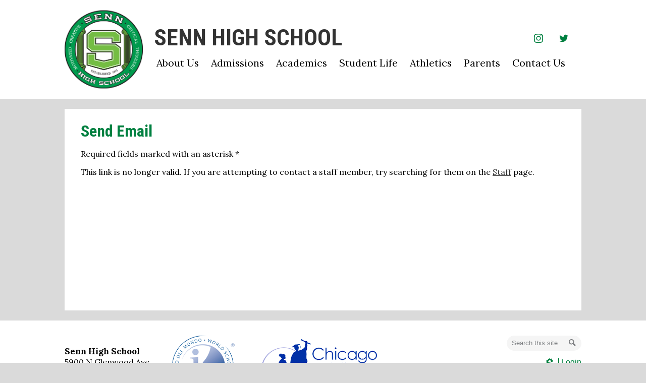

--- FILE ---
content_type: text/css
request_url: https://www.sennhs.org/shared/main.css
body_size: 8900
content:
@import url("//fonts.googleapis.com/css?family=Lora:400,400i,700,700i|Roboto+Condensed:700");
body, body .dark, body .light, body table, body .neutral, body .pale {
  font-family: "Lora", serif;
  font-size: 100%; }

html {
  height: 100%; }
  body {
    display: -webkit-box;
    display: -webkit-flex;
    display: -ms-flexbox;
    display: flex;
    -webkit-box-direction: normal;
    -webkit-box-orient: vertical;
    -webkit-flex-direction: column;
    -ms-flex-direction: column;
    flex-direction: column;
    height: 100%;
    margin: 0; }

  .site-header,
  .site-footer {
    -webkit-box-flex: none;
    -webkit-flex: none;
    -ms-flex: none;
    flex: none;
    z-index: 9; }

  .site-content {
    -webkit-box-flex: 1;
    -webkit-flex: 1 0 auto;
    -ms-flex: 1 0 auto;
    flex: 1 0 auto; }
    .site-content:focus {
      outline: none; }

body {
  min-width: 320px;
  background-color: white;
  color: black; }

.site-header {
  display: -webkit-box;
  display: -webkit-flex;
  display: -ms-flexbox;
  display: flex;
  -webkit-box-direction: normal;
  -webkit-box-orient: vertical;
  -webkit-flex-direction: column;
  -ms-flex-direction: column;
  flex-direction: column;
  -webkit-box-align: center;
  -ms-flex-align: center;
  -webkit-align-items: center;
  align-items: center;
  position: relative;
  z-index: 99; }
  .site-header .header-main-inner {
    box-sizing: border-box;
    margin-left: auto;
    margin-right: auto;
    width: 100%;
    max-width: 1024px;
    display: -webkit-box;
    display: -webkit-flex;
    display: -ms-flexbox;
    display: flex;
    -webkit-box-direction: normal;
    -webkit-box-orient: vertical;
    -webkit-flex-direction: column;
    -ms-flex-direction: column;
    flex-direction: column;
    -webkit-box-align: center;
    -ms-flex-align: center;
    -webkit-align-items: center;
    align-items: center;
    position: relative; }
  .site-header .skip-to-content-link {
    position: absolute;
    width: 1px;
    height: 1px;
    margin: -1px;
    padding: 0;
    border: 0;
    overflow: hidden;
    clip: rect(0 0 0 0); }
    .site-header .skip-to-content-link:focus {
      position: absolute;
      top: 0;
      left: 0;
      width: auto;
      height: auto;
      clip: auto; }
  .site-header .topbar {
    -webkit-box-ordinal-group: 0;
    -webkit-order: -1;
    -ms-flex-order: -1;
    order: -1;
    width: 100%; }
  .site-header .topbar-inner {
    box-sizing: border-box;
    margin-left: auto;
    margin-right: auto;
    width: 100%;
    max-width: 1024px;
    display: -webkit-box;
    display: -webkit-flex;
    display: -ms-flexbox;
    display: flex;
    -ms-flex-pack: distribute;
    -webkit-justify-content: space-around;
    justify-content: space-around;
    -webkit-box-align: center;
    -ms-flex-align: center;
    -webkit-align-items: center;
    align-items: center;
    -webkit-flex-wrap: wrap;
    -ms-flex-wrap: wrap;
    flex-wrap: wrap; }
    .site-header .topbar-inner > * {
      margin-top: 5px;
      margin-bottom: 5px; }
    @media screen and (min-width: 1024px) {
      .site-header .topbar-inner {
        height: 45px; } }
  .site-header .header-secondary-nav .section-title {
    margin-top: 0;
    margin-bottom: 15px;
    font-weight: 400;
    font-size: 1.5rem; }
  .site-header .header-secondary-nav .links-list {
    margin: 0;
    padding: 0;
    list-style: none;
    display: -webkit-box;
    display: -webkit-flex;
    display: -ms-flexbox;
    display: flex;
    -webkit-box-pack: center;
    -ms-flex-pack: center;
    -webkit-justify-content: center;
    justify-content: center;
    -webkit-box-align: center;
    -ms-flex-align: center;
    -webkit-align-items: center;
    align-items: center;
    -webkit-flex-wrap: wrap;
    -ms-flex-wrap: wrap;
    flex-wrap: wrap; }
  .site-header .header-secondary-nav .link-item {
    margin: 0 6px; }
    .site-header .header-secondary-nav .link-item a {
      text-decoration: none; }
      .site-header .header-secondary-nav .link-item a:hover, .site-header .header-secondary-nav .link-item a:focus {
        text-decoration: underline; }
  .site-header .header-logo.logo-replacement a {
    background-repeat: no-repeat;
    background-position: center center;
    background-size: contain;
    display: block;
    overflow: hidden;
    height: 155px;
    width: 155px;
    max-width: 100%;
    white-space: nowrap;
    text-indent: 200%;
    color: transparent;
    background-position: center center;
    background-repeat: no-repeat;
    background-image: url("/pics/header_logo.png"); }
  .site-header .header-logo:not(.logo-replacement) a:before {
    content: "";
    display: block;
    -webkit-box-flex: none;
    -webkit-flex: none;
    -ms-flex: none;
    flex: none;
    background-repeat: no-repeat;
    background-position: center center;
    background-size: contain;
    width: 155px;
    height: 155px;
    margin-bottom: 15px;
    background-image: url("/pics/header_logo.png"); }
  .site-header .header-title a {
    display: -webkit-inline-box;
    display: -webkit-inline-flex;
    display: -ms-inline-flexbox;
    display: inline-flex;
    -webkit-box-direction: normal;
    -webkit-box-orient: vertical;
    -webkit-flex-direction: column;
    -ms-flex-direction: column;
    flex-direction: column;
    -webkit-box-pack: center;
    -ms-flex-pack: center;
    -webkit-justify-content: center;
    justify-content: center;
    -webkit-box-align: center;
    -ms-flex-align: center;
    -webkit-align-items: center;
    align-items: center;
    max-width: 100%;
    text-decoration: none; }
    .site-header .header-title a .school-name-inner {
      max-width: 100%; }
  .site-header .marquee {
    white-space: nowrap;
    overflow: hidden;
    box-sizing: border-box; }
    .site-header .marquee .marquee-inner {
      display: inline-block;
      padding-left: 100%; }
      .site-header .marquee .marquee-inner:hover {
        animation-play-state: paused; }
    .site-header .marquee.marquee-speed-18 .marquee-inner {
      animation: marquee 15s linear infinite; }
    .site-header .marquee.marquee-speed-35 .marquee-inner {
      animation: marquee 30s linear infinite; }
    .site-header .marquee.marquee-speed-7 .marquee-inner {
      animation: marquee 7.5s linear infinite; }
    .site-header .marquee .marquee-content {
      float: left; }
@keyframes marquee {
  0% {
    transform: translate(0, 0); }
  100% {
    transform: translate(-100%, 0); } }
  .site-header .sitenav-holder.column {
    width: 100%; }
    .site-header .sitenav-holder.column .nav-mobile-toggle {
      position: absolute;
      display: block;
      height: 4px;
      width: 28px;
      font-size: 0;
      border-top: 14px double transparent;
      border-bottom: 5px solid transparent; }
    .site-header .sitenav-holder.column .nav-group {
      position: absolute;
      z-index: 99;
      width: 100%;
      overflow: hidden;
      max-height: 0;
      transition: max-height 0.8s; }
      .site-header .sitenav-holder.column .nav-group.open {
        max-height: 2000px; }
    .site-header .sitenav-holder.column .nav-menu,
    .site-header .sitenav-holder.column .sub-nav-group {
      margin: 0;
      padding: 0;
      list-style: none; }
      .site-header .sitenav-holder.column .nav-menu a,
      .site-header .sitenav-holder.column .sub-nav-group a {
        display: -webkit-box;
        display: -webkit-flex;
        display: -ms-flexbox;
        display: flex;
        -webkit-box-align: center;
        -ms-flex-align: center;
        -webkit-align-items: center;
        align-items: center;
        padding: .5em;
        text-decoration: none; }
    .site-header .sitenav-holder.column .nav-menu {
      display: -webkit-box;
      display: -webkit-flex;
      display: -ms-flexbox;
      display: flex;
      -webkit-box-direction: normal;
      -webkit-box-orient: vertical;
      -webkit-flex-direction: column;
      -ms-flex-direction: column;
      flex-direction: column;
      box-sizing: border-box;
      margin-left: auto;
      margin-right: auto;
      width: 100%;
      max-width: 1024px; }
    .site-header .sitenav-holder.column .sub-nav {
      display: none; }
      .site-header .sitenav-holder.column .sub-nav.open {
        display: block; }
      .site-header .sitenav-holder.column .sub-nav .flyout-group {
        margin: 0;
        padding: 0;
        list-style: none; }
    @media screen and (max-width: 1023px) {
      .site-header .sitenav-holder.column .sub-nav a {
        padding-left: 1.5em; }
      .site-header .sitenav-holder.column .sub-nav .flyout-group a {
        padding-left: 2.5em; } }
    @media screen and (min-width: 1024px) {
      .site-header .sitenav-holder.column .nav-mobile-toggle {
        display: none; }
      .site-header .sitenav-holder.column .nav-group {
        position: static;
        max-height: none;
        overflow: visible; }
      .site-header .sitenav-holder.column .nav-menu {
        -webkit-box-direction: normal;
        -webkit-box-orient: horizontal;
        -webkit-flex-direction: row;
        -ms-flex-direction: row;
        flex-direction: row;
        position: relative; } }
    .site-header .sitenav-holder.column .nav-item {
      position: relative; }
    @media screen and (min-width: 1024px) {
      .site-header .sitenav-holder.column {
        position: relative; }
        .site-header .sitenav-holder.column .nav-menu {
          position: relative; }
        .site-header .sitenav-holder.column .sub-nav-group {
          display: -webkit-box;
          display: -webkit-flex;
          display: -ms-flexbox;
          display: flex;
          -webkit-flex-wrap: wrap;
          -ms-flex-wrap: wrap;
          flex-wrap: wrap;
          width: 25em; }
        .site-header .sitenav-holder.column .sub-nav {
          position: absolute; }
          .site-header .sitenav-holder.column .sub-nav a {
            width: 11.5em; }
          .site-header .sitenav-holder.column .sub-nav .flyout-group a {
            width: 10.5em;
            padding-left: 1.5em; } }
  .site-header .sitenav-holder.megamenu {
    width: 100%; }
    .site-header .sitenav-holder.megamenu .nav-mobile-toggle {
      position: absolute;
      display: block;
      height: 4px;
      width: 28px;
      font-size: 0;
      border-top: 14px double transparent;
      border-bottom: 5px solid transparent; }
    .site-header .sitenav-holder.megamenu .nav-group {
      position: absolute;
      z-index: 99;
      width: 100%;
      overflow: hidden;
      max-height: 0;
      transition: max-height 0.8s; }
      .site-header .sitenav-holder.megamenu .nav-group.open {
        max-height: 2000px; }
    .site-header .sitenav-holder.megamenu .nav-menu,
    .site-header .sitenav-holder.megamenu .sub-nav-group {
      margin: 0;
      padding: 0;
      list-style: none; }
      .site-header .sitenav-holder.megamenu .nav-menu a,
      .site-header .sitenav-holder.megamenu .sub-nav-group a {
        display: -webkit-box;
        display: -webkit-flex;
        display: -ms-flexbox;
        display: flex;
        -webkit-box-align: center;
        -ms-flex-align: center;
        -webkit-align-items: center;
        align-items: center;
        padding: .5em;
        text-decoration: none; }
    .site-header .sitenav-holder.megamenu .nav-menu {
      display: -webkit-box;
      display: -webkit-flex;
      display: -ms-flexbox;
      display: flex;
      -webkit-box-direction: normal;
      -webkit-box-orient: vertical;
      -webkit-flex-direction: column;
      -ms-flex-direction: column;
      flex-direction: column;
      box-sizing: border-box;
      margin-left: auto;
      margin-right: auto;
      width: 100%;
      max-width: 1024px; }
    .site-header .sitenav-holder.megamenu .sub-nav {
      display: none; }
      .site-header .sitenav-holder.megamenu .sub-nav.open {
        display: block; }
      .site-header .sitenav-holder.megamenu .sub-nav .flyout-group {
        margin: 0;
        padding: 0;
        list-style: none; }
    @media screen and (max-width: 1023px) {
      .site-header .sitenav-holder.megamenu .sub-nav a {
        padding-left: 1.5em; }
      .site-header .sitenav-holder.megamenu .sub-nav .flyout-group a {
        padding-left: 2.5em; } }
    @media screen and (min-width: 1024px) {
      .site-header .sitenav-holder.megamenu .nav-mobile-toggle {
        display: none; }
      .site-header .sitenav-holder.megamenu .nav-group {
        position: static;
        max-height: none;
        overflow: visible; }
      .site-header .sitenav-holder.megamenu .nav-menu {
        -webkit-box-direction: normal;
        -webkit-box-orient: horizontal;
        -webkit-flex-direction: row;
        -ms-flex-direction: row;
        flex-direction: row;
        position: relative; } }
    @media screen and (min-width: 1024px) {
      .site-header .sitenav-holder.megamenu .sub-nav {
        position: absolute;
        left: 0; }
        .site-header .sitenav-holder.megamenu .sub-nav.open {
          display: -webkit-box;
          display: -webkit-flex;
          display: -ms-flexbox;
          display: flex;
          -webkit-box-align: start;
          -ms-flex-align: start;
          -webkit-align-items: flex-start;
          align-items: flex-start; }
        .site-header .sitenav-holder.megamenu .sub-nav .sub-nav-group {
          display: -webkit-box;
          display: -webkit-flex;
          display: -ms-flexbox;
          display: flex;
          -webkit-flex-wrap: wrap;
          -ms-flex-wrap: wrap;
          flex-wrap: wrap;
          -webkit-box-flex: none;
          -webkit-flex: none;
          -ms-flex: none;
          flex: none; }
          .site-header .sitenav-holder.megamenu .sub-nav .sub-nav-group > li {
            width: 50%; }
            .site-header .sitenav-holder.megamenu .sub-nav .sub-nav-group > li a {
              margin: 0 1em; }
        .site-header .sitenav-holder.megamenu .sub-nav .mm-extra-content {
          -webkit-box-flex: 1;
          -webkit-flex: 1;
          -ms-flex: 1;
          flex: 1; }
        .site-header .sitenav-holder.megamenu .sub-nav .mm-image {
          width: 100%; } }
    @media screen and (min-width: 1024px) {
      .site-header .sitenav-holder.megamenu .sub-nav {
        right: 0; } }
    @media screen and (max-width: 1023px) {
      .site-header .sitenav-holder.megamenu .mm-extra-content {
        display: none; } }
    .site-header .sitenav-holder.megamenu .contact-info {
      -webkit-box-direction: normal;
      -webkit-box-orient: vertical;
      -webkit-flex-direction: column;
      -ms-flex-direction: column;
      flex-direction: column;
      -webkit-box-align: start;
      -ms-flex-align: start;
      -webkit-align-items: flex-start;
      align-items: flex-start;
      margin: 1em; }
      .site-header .sitenav-holder.megamenu .contact-info .header-contact-link {
        display: -webkit-inline-box;
        display: -webkit-inline-flex;
        display: -ms-inline-flexbox;
        display: inline-flex;
        padding: 0; }
    .site-header .sitenav-holder.megamenu .map-container {
      position: relative;
      display: block;
      margin: 1em;
      min-height: 250px; }
      .site-header .sitenav-holder.megamenu .map-container iframe {
        position: absolute;
        top: 0;
        left: 0;
        width: 100%;
        height: 100%; }
    @media screen and (min-width: 1024px) {
      .site-header .sitenav-holder.megamenu .contact-info {
        margin: 0 0 0 1em;
        padding: .5em;
        width: 40% !important; }
      .site-header .sitenav-holder.megamenu .map-container {
        margin: 0; } }
  @media screen and (min-width: 1024px) {
    .site-header.fixed-header {
      position: fixed;
      top: 0;
      left: 0;
      width: 100%; } }

.content-pages-banner {
  -webkit-box-flex: none;
  -webkit-flex: none;
  -ms-flex: none;
  flex: none;
  background-repeat: no-repeat;
  background-position: center center;
  background-size: cover;
  width: 100%; }
  @media screen and (max-width: 1023px) {
    .content-pages-banner {
      display: none; } }
  .content-pages-banner .caption {
    position: absolute;
    width: 1px;
    height: 1px;
    margin: -1px;
    padding: 0;
    border: 0;
    overflow: hidden;
    clip: rect(0 0 0 0); }

.index-title {
  position: absolute;
  width: 1px;
  height: 1px;
  margin: -1px;
  padding: 0;
  border: 0;
  overflow: hidden;
  clip: rect(0 0 0 0); }

#content_main {
  box-sizing: border-box;
  margin-left: auto;
  margin-right: auto;
  width: 100%;
  max-width: 1024px;
  padding-left: 5%;
  padding-right: 5%;
  position: relative;
  z-index: 9;
  padding: 25px 2.5%;
  min-height: 400px;
  overflow: visible;
  margin-top: 20px;
  margin-bottom: 20px;
  background-color: white;
  box-shadow: rgba(0, 0, 0, 0.15) 0 0 15px; }
  #content_main .pages-left-column-wrapper {
    overflow: hidden; }
  @media screen and (max-width: 1023px) {
    #content_main table {
      display: block;
      overflow-x: auto; }
    #content_main .bell-schedule {
      display: table; }
    #content_main .pages-column .stack-photo figcaption,
    #content_main .slideshow-wrapper .slide .slide-caption {
      font-size: .85em; }
    #content_main .video-list-top #controls2,
    #content_main .video-list-top #controls3 {
      width: auto; }
    #content_main #more-videos {
      display: none; }
    #content_main #staff_list_public .user-info-wrapper span[id*="staff"] {
      display: block; }
    #content_main #staff_list_public .user-info-wrapper .user-position-public {
      display: block;
      margin-left: 0;
      width: 100%; }
    #content_main #staff_list_public .user-info-wrapper p {
      display: block;
      float: left;
      width: 100%; } }
  @media screen and (max-width: 767px) {
    #content_main .news-list article .column {
      width: 100%; }
    #content_main .show-news .attached-images {
      float: none;
      margin: 0 auto 1em; }
    #content_main .single-video #big-video,
    #content_main .below-start #big-video {
      width: 100% !important; }
    #content_main .video-list .thumb_wrap {
      display: block;
      float: none; }
    #content_main .video-list li .description {
      padding-left: 0; }
    #content_main .video-list li .video-list-date {
      padding-left: 0; }
    #content_main .bell-schedule {
      width: 100%; }
    #content_main .pages-column .stack-photo figcaption,
    #content_main .slideshow-wrapper .slide .slide-caption {
      font-size: .7em; }
    #content_main .video-list-top .controls,
    #content_main .video-list-top #controls2,
    #content_main .video-list-top #controls3 {
      display: none; }
    #content_main #album_thumbnails table img {
      width: 90%;
      height: auto;
      position: relative; }
    #content_main #edlio_search_form {
      max-width: 400px;
      width: auto; }
      #content_main #edlio_search_form input {
        width: 200px; }
    #content_main #contact_form {
      width: 100%; }
      #content_main #contact_form table {
        display: table;
        font-size: 12px;
        width: 280px !important; }
      #content_main #contact_form #f_name {
        width: 200px !important; }
      #content_main #contact_form #f_email {
        width: 200px !important; }
      #content_main #contact_form #f_message {
        width: 200px !important; }
    #content_main #calendar_wrapper .right-column {
      float: none;
      width: 100%; }
      #content_main #calendar_wrapper .right-column #calendar_grid table {
        display: table; }
    #content_main .pages-column .page-block-text,
    #content_main .pages-column .page-block-photos {
      width: 100%; }
    #content_main .pages-left-column-wrapper {
      margin-left: 0 !important;
      float: none; }
      #content_main .pages-left-column-wrapper .pages-left-column {
        margin-left: 0 !important; }
    #content_main .pages-right-column {
      float: none;
      width: 100% !important;
      margin: 0 auto;
      display: -webkit-box;
      display: -webkit-flex;
      display: -ms-flexbox;
      display: flex;
      -webkit-box-direction: normal;
      -webkit-box-orient: vertical;
      -webkit-flex-direction: column;
      -ms-flex-direction: column;
      flex-direction: column; } }
  .index #content_main {
    width: 100%;
    max-width: 100%;
    padding: 0;
    margin: 0; }
  #content_main .pages-content-wrapper {
    overflow: visible; }
  #content_main img.sub {
    border: none; }
  .index #content_main {
    background-color: transparent;
    box-shadow: none; }
  #content_main .right-column-page-navigation {
    margin-bottom: 1.25em; }
    @media screen and (max-width: 767px) {
      #content_main .right-column-page-navigation {
        margin: 20px auto; } }
    #content_main .right-column-page-navigation ul {
      margin: 0;
      padding: 0;
      list-style: none;
      margin: 0;
      padding: 0; }
    #content_main .right-column-page-navigation a {
      text-decoration: none;
      color: inherit;
      display: block;
      font-weight: 400;
      padding: .8em 6% .8em 10%;
      width: 84%;
      margin: 0;
      line-height: auto; }
      #content_main .right-column-page-navigation a:hover, #content_main .right-column-page-navigation a:focus {
        text-decoration: underline; }
      #content_main .right-column-page-navigation a .inner {
        text-decoration: none; }
        #content_main .right-column-page-navigation a .inner:hover, #content_main .right-column-page-navigation a .inner:focus {
          text-decoration: underline; }

.homepage-row.bg-image {
  background-repeat: no-repeat;
  background-position: center center;
  background-size: cover; }
.homepage-row .homepage-row-inner {
  position: relative; }
  @media screen and (min-width: 1024px) {
    .homepage-row .homepage-row-inner {
      display: -webkit-box;
      display: -webkit-flex;
      display: -ms-flexbox;
      display: flex; } }
.homepage-row .homepage-column {
  -webkit-box-flex: 1;
  -webkit-flex: 1;
  -ms-flex: 1;
  flex: 1;
  max-width: 100%; }

@media screen and (min-width: 1024px) {
  .width-constrain-row .homepage-row-inner {
    box-sizing: border-box;
    margin-left: auto;
    margin-right: auto;
    width: 100%;
    max-width: 1024px; } }

.content-container {
  padding-top: 25px;
  padding-bottom: 25px; }
  .content-container a {
    text-decoration: none; }
    .content-container a:hover, .content-container a:focus {
      text-decoration: underline; }
  .content-container .section-title {
    margin-top: 0;
    margin-bottom: 25px;
    font-weight: 400;
    font-size: 2rem;
    text-align: center; }
    .content-container .section-title a {
      display: inline-block;
      width: auto;
      margin: 0;
      padding: 0;
      color: inherit; }
  @media screen and (min-width: 768px) {
    .content-container {
      padding-top: 40px;
      padding-bottom: 40px; }
      .content-container .section-title {
        margin-bottom: 40px;
        font-size: 3rem; } }
  @media screen and (min-width: 1024px) {
    .content-container {
      width: 100%; } }

.item-summary {
  box-sizing: border-box;
  padding-left: 10px;
  padding-right: 10px; }
  @media screen and (min-width: 1024px) {
    .item-summary {
      padding-left: 0;
      padding-right: 0;
      max-width: 100%; } }

.read-more-links-group {
  display: -webkit-box;
  display: -webkit-flex;
  display: -ms-flexbox;
  display: flex;
  -webkit-box-pack: center;
  -ms-flex-pack: center;
  -webkit-justify-content: center;
  justify-content: center; }

.site-footer .footer-inner {
  box-sizing: border-box;
  margin-left: auto;
  margin-right: auto;
  width: 100%;
  max-width: 1024px;
  text-align: center; }
.site-footer .footer-logo {
  display: -webkit-box;
  display: -webkit-flex;
  display: -ms-flexbox;
  display: flex;
  -webkit-box-direction: normal;
  -webkit-box-orient: vertical;
  -webkit-flex-direction: column;
  -ms-flex-direction: column;
  flex-direction: column;
  -webkit-box-align: center;
  -ms-flex-align: center;
  -webkit-align-items: center;
  align-items: center;
  -webkit-box-flex: none;
  -webkit-flex: none;
  -ms-flex: none;
  flex: none;
  margin-bottom: 15px; }
  .site-footer .footer-logo.logo-replacement {
    background-repeat: no-repeat;
    background-position: center center;
    background-size: contain;
    display: block;
    overflow: hidden;
    height: 150px;
    width: 150px;
    max-width: 100%;
    white-space: nowrap;
    text-indent: 200%;
    color: transparent;
    background-position: center center;
    background-repeat: no-repeat;
    background-image: url("/pics/header_logo.png"); }
  .site-footer .footer-logo:not(.logo-replacement):before {
    content: "";
    display: block;
    -webkit-box-flex: none;
    -webkit-flex: none;
    -ms-flex: none;
    flex: none;
    background-repeat: no-repeat;
    background-position: center center;
    background-size: contain;
    width: 150px;
    height: 150px;
    margin-bottom: 15px;
    background-image: url("/pics/header_logo.png"); }
  @media screen and (min-width: 768px) {
    .site-footer .footer-logo:not(.logo-replacement).logo-orientation-horizontal {
      -webkit-box-direction: normal;
      -webkit-box-orient: horizontal;
      -webkit-flex-direction: row;
      -ms-flex-direction: row;
      flex-direction: row;
      -webkit-box-pack: center;
      -ms-flex-pack: center;
      -webkit-justify-content: center;
      justify-content: center; }
      .site-footer .footer-logo:not(.logo-replacement).logo-orientation-horizontal:before {
        margin-bottom: 0;
        margin-right: 15px; } }
.site-footer .footer-title {
  font-size: .5rem; }
  .site-footer .footer-title .school-name-inner {
    max-width: 100%; }
  @media screen and (min-width: 768px) {
    .site-footer .footer-title {
      font-size: .75rem; } }
  @media screen and (min-width: 1024px) {
    .site-footer .footer-title {
      font-size: 1rem; } }
.site-footer .footer-address {
  display: -webkit-box;
  display: -webkit-flex;
  display: -ms-flexbox;
  display: flex;
  -webkit-box-direction: normal;
  -webkit-box-orient: vertical;
  -webkit-flex-direction: column;
  -ms-flex-direction: column;
  flex-direction: column;
  -ms-flex-pack: distribute;
  -webkit-justify-content: space-around;
  justify-content: space-around;
  -webkit-box-align: center;
  -ms-flex-align: center;
  -webkit-align-items: center;
  align-items: center;
  -webkit-flex-wrap: wrap;
  -ms-flex-wrap: wrap;
  flex-wrap: wrap;
  margin-bottom: 15px;
  text-align: center; }
  .site-footer .footer-address a {
    color: inherit; }
  .site-footer .footer-address svg {
    width: 12px;
    height: 12px;
    margin-right: 5px; }
.site-footer .footer-secondary-nav {
  margin-bottom: 15px; }
  .site-footer .footer-secondary-nav .section-title {
    margin-top: 0;
    margin-bottom: 15px;
    font-weight: 400;
    font-size: 1.5rem; }
  .site-footer .footer-secondary-nav .links-list {
    margin: 0;
    padding: 0;
    list-style: none;
    display: -webkit-box;
    display: -webkit-flex;
    display: -ms-flexbox;
    display: flex;
    -webkit-box-pack: center;
    -ms-flex-pack: center;
    -webkit-justify-content: center;
    justify-content: center;
    -webkit-box-align: center;
    -ms-flex-align: center;
    -webkit-align-items: center;
    align-items: center;
    -webkit-flex-wrap: wrap;
    -ms-flex-wrap: wrap;
    flex-wrap: wrap; }
  .site-footer .footer-secondary-nav .link-item {
    margin: 0 6px; }
    .site-footer .footer-secondary-nav .link-item a {
      text-decoration: none; }
      .site-footer .footer-secondary-nav .link-item a:hover, .site-footer .footer-secondary-nav .link-item a:focus {
        text-decoration: underline; }
.site-footer .powered-by-edlio-logo {
  display: block;
  width: 140px;
  height: 20px;
  overflow: hidden; }
  .site-footer .powered-by-edlio-logo svg {
    display: block;
    width: 140px;
    height: 20px;
    margin: 0; }
.site-footer .footer-bottom-inner {
  box-sizing: border-box;
  margin-left: auto;
  margin-right: auto;
  width: 100%;
  max-width: 1024px;
  display: -webkit-box;
  display: -webkit-flex;
  display: -ms-flexbox;
  display: flex;
  -ms-flex-pack: distribute;
  -webkit-justify-content: space-around;
  justify-content: space-around;
  -webkit-box-align: center;
  -ms-flex-align: center;
  -webkit-align-items: center;
  align-items: center;
  -webkit-flex-wrap: wrap;
  -ms-flex-wrap: wrap;
  flex-wrap: wrap; }
  .site-footer .footer-bottom-inner > * {
    margin-top: 5px;
    margin-bottom: 5px; }

#search {
  display: -webkit-inline-box;
  display: -webkit-inline-flex;
  display: -ms-inline-flexbox;
  display: inline-flex; }
  #search #site_search {
    margin: 0;
    border: none;
    vertical-align: top;
    background: transparent;
    -webkit-appearance: none;
    box-sizing: content-box; }
  #search .site-search-button {
    display: block;
    padding: 0;
    margin: 0;
    background: transparent;
    border: none;
    cursor: pointer; }

#mobile_nav {
  display: -webkit-box;
  display: -webkit-flex;
  display: -ms-flexbox;
  display: flex;
  -ms-flex-pack: distribute;
  -webkit-justify-content: space-around;
  justify-content: space-around;
  position: fixed;
  z-index: 999;
  bottom: 0;
  left: 0;
  width: 100%;
  height: 64px; }
  #mobile_nav a {
    display: -webkit-box;
    display: -webkit-flex;
    display: -ms-flexbox;
    display: flex;
    -webkit-box-direction: normal;
    -webkit-box-orient: vertical;
    -webkit-flex-direction: column;
    -ms-flex-direction: column;
    flex-direction: column;
    -webkit-box-pack: center;
    -ms-flex-pack: center;
    -webkit-justify-content: center;
    justify-content: center;
    -webkit-box-align: center;
    -ms-flex-align: center;
    -webkit-align-items: center;
    align-items: center;
    font-size: .75em;
    text-decoration: none; }
    #mobile_nav a svg {
      width: 28px;
      height: 28px;
      margin-bottom: 5px; }
  @media screen and (min-width: 768px) {
    #mobile_nav {
      display: none; } }
  @media screen and (max-width: 767px) {
    #footer_main {
      padding-bottom: 64px; } }

.edlio-login-link {
  display: -webkit-box;
  display: -webkit-flex;
  display: -ms-flexbox;
  display: flex;
  text-decoration: none; }
  .edlio-login-link .edlio-logo {
    display: block;
    width: 30px;
    height: 20px;
    overflow: hidden;
    padding-right: 4px;
    margin-right: 4px;
    border-right: 2px solid transparent; }
    .edlio-login-link .edlio-logo svg {
      display: block;
      width: 30px;
      height: 20px;
      margin: 0; }

.slick-container {
  position: relative;
  display: block;
  box-sizing: border-box;
  -webkit-touch-callout: none;
  -webkit-user-select: none;
  -khtml-user-select: none;
  -moz-user-select: none;
  -ms-user-select: none;
  user-select: none;
  -ms-touch-action: pan-y;
  touch-action: pan-y;
  -webkit-tap-highlight-color: transparent; }
  .slick-container .slick-list {
    width: calc(100% - 25px*2);
    margin: 0 25px; }
  .slick-container .slick-arrow {
    padding: 0; }
    .slick-container .slick-arrow.slick-prev, .slick-container .slick-arrow.slick-next {
      background-image: none; }
    .slick-container .slick-arrow:before {
      content: "";
      display: block;
      position: absolute;
      top: calc(50% - 12px + 2px);
      width: 12px;
      height: 12px;
      border-top-style: solid;
      border-top-width: 2px; }
    .slick-container .slick-arrow.slick-prev:before {
      transform: rotate(-45deg) translateZ(1px);
      border-left-style: solid;
      border-left-width: 2px;
      left: calc(50% - 12px + 2px); }
    .slick-container .slick-arrow.slick-next:before {
      transform: rotate(45deg) translateZ(1px);
      border-right-style: solid;
      border-right-width: 2px;
      right: calc(50% - 12px + 2px); }
  .slick-container .slick-arrow:before {
    border-top-color: black; }
  .slick-container .slick-arrow.slick-prev:before {
    border-left-color: black; }
  .slick-container .slick-arrow.slick-next:before {
    border-right-color: black; }
  .slick-container .slick-arrow {
    width: 28px;
    height: 28px;
    top: calc(50% - 28px/2); }
  .slick-container .slick-dots li button:before {
    color: #185640; }
  .slick-container .slick-dots.number-dots li button {
    background: #185640; }
  .slick-container .slick-dots.number-dots li.slick-active button {
    color: #185640; }
  .slick-container .slick-dots li.slick-active button:before {
    color: #008040; }
  .slick-container .slick-dots.number-dots li button {
    color: #008040; }
  .slick-container .slick-dots.number-dots li.slick-active button {
    background: #008040; }
  .slick-container .slick-slider {
    position: relative; }
  .slick-container .slick-list {
    position: relative;
    overflow: hidden;
    display: block;
    padding: 0; }
    .slick-container .slick-list:focus {
      outline: none; }
    .slick-container .slick-list.dragging {
      cursor: pointer;
      cursor: hand; }
  .slick-container .slick-slider .slick-track,
  .slick-container .slick-slider .slick-list {
    -webkit-transform: translate3d(0, 0, 0);
    -moz-transform: translate3d(0, 0, 0);
    -ms-transform: translate3d(0, 0, 0);
    -o-transform: translate3d(0, 0, 0);
    transform: translate3d(0, 0, 0); }
  .slick-container .slick-track {
    position: relative;
    left: 0;
    top: 0;
    display: block;
    margin: 0 auto; }
    .slick-container .slick-track:before, .slick-container .slick-track:after {
      content: "";
      display: table; }
    .slick-container .slick-track:after {
      clear: both; }
    .slick-loading .slick-container .slick-track {
      visibility: hidden; }
  .slick-container .slick-slide {
    position: relative;
    float: left;
    height: 100%;
    min-height: 1px; }
    [dir="rtl"] .slick-container .slick-slide {
      float: right; }
    .slick-container .slick-slide img {
      display: block; }
    .slick-container .slick-slide.slick-loading img {
      display: none; }
    .slick-container .slick-slide.dragging img {
      pointer-events: none; }
    .slick-initialized .slick-container .slick-slide {
      display: block; }
    .slick-loading .slick-container .slick-slide {
      visibility: hidden; }
    .slick-vertical .slick-container .slick-slide {
      display: block;
      height: auto;
      border: 1px solid transparent; }
  .slick-container .slick-arrow {
    background-repeat: no-repeat;
    background-position: center center;
    background-size: contain;
    display: block;
    overflow: hidden;
    max-width: 100%;
    white-space: nowrap;
    text-indent: 200%;
    color: transparent;
    background-position: center center;
    background-repeat: no-repeat;
    position: absolute;
    z-index: 9999;
    border: none;
    background-color: transparent; }
    .slick-container .slick-arrow:hover {
      cursor: pointer; }
    .slick-container .slick-arrow.slick-prev {
      left: 0; }
    .slick-container .slick-arrow.slick-next {
      right: 0; }
    .slick-container .slick-arrow.slick-hidden {
      display: none; }
  .slick-container .slick-hidden {
    position: absolute;
    width: 1px;
    height: 1px;
    margin: -1px;
    padding: 0;
    border: 0;
    overflow: hidden;
    clip: rect(0 0 0 0); }
  .slick-container .slick-dots {
    margin: 0;
    padding: 0;
    list-style: none;
    display: -webkit-box;
    display: -webkit-flex;
    display: -ms-flexbox;
    display: flex;
    -webkit-box-pack: center;
    -ms-flex-pack: center;
    -webkit-justify-content: center;
    justify-content: center;
    -webkit-box-align: center;
    -ms-flex-align: center;
    -webkit-align-items: center;
    align-items: center;
    -webkit-flex-wrap: wrap;
    -ms-flex-wrap: wrap;
    flex-wrap: wrap;
    z-index: 9999;
    text-align: center; }
    .slick-container .slick-dots li {
      position: relative;
      display: inline-block;
      height: 20px;
      width: 20px;
      cursor: pointer; }
      .slick-container .slick-dots li button {
        display: block;
        height: 20px;
        width: 20px;
        padding: 5px;
        outline-width: none;
        font-size: 0px;
        line-height: 0px;
        color: transparent;
        border: 0;
        cursor: pointer;
        background: none transparent; }
        .slick-container .slick-dots li button:hover, .slick-container .slick-dots li button:focus {
          outline-width: 5px; }
        .slick-container .slick-dots li button:before {
          content: "\2022";
          position: absolute;
          top: 0;
          left: 0;
          width: 20px;
          height: 20px;
          line-height: 20px;
          font-size: 2rem;
          text-align: center; }
    .slick-container .slick-dots.number-dots li button {
      font-size: .75em; }
      .slick-container .slick-dots.number-dots li button:before {
        display: none; }
  @media screen and (min-width: 768px) {
    .slick-container .slick-dots li {
      margin: .5em; } }

.hidden {
  position: absolute;
  width: 1px;
  height: 1px;
  margin: -1px;
  padding: 0;
  border: 0;
  overflow: hidden;
  clip: rect(0 0 0 0); }

.site-header2a .header-title {
  -webkit-box-flex: none;
  -webkit-flex: none;
  -ms-flex: none;
  flex: none;
  margin: 0;
  font-size: .5rem; }
  .site-header2a .header-title a {
    text-align: center;
    font-size: 2em; }
@media screen and (min-width: 768px) {
  .site-header2a .header-title {
    font-size: .75rem; }
    .site-header2a .header-title a {
      -webkit-box-direction: normal;
      -webkit-box-orient: horizontal;
      -webkit-flex-direction: row;
      -ms-flex-direction: row;
      flex-direction: row; }
    .site-header2a .header-title.header-logo:not(.logo-replacement) a:before {
      margin-bottom: 0;
      margin-right: 15px; } }
@media screen and (min-width: 1024px) {
  .site-header2a .header-main-inner {
    -webkit-box-direction: normal;
    -webkit-box-orient: horizontal;
    -webkit-flex-direction: row;
    -ms-flex-direction: row;
    flex-direction: row; }
  .site-header2a .header-title {
    z-index: 99;
    max-width: 40%;
    font-size: 1rem; } }

.site-footer1a .school-name .school-name-inner {
  font-size: 3em; }

.shuffle2-container {
  position: fixed;
  z-index: -1;
  top: 0;
  left: 0;
  width: 100%;
  height: 100vh; }
  .shuffle2-container .image {
    width: 100%;
    height: 100%;
    background-position: center center;
    background-size: cover;
    transform: translateZ(0); }

.video-container .video-item {
  display: block;
  width: 100%; }
.video-container .video-embed-container iframe {
  display: block;
  margin: 0 auto;
  max-width: 100%; }

.quicklinks-container .items-list {
  display: -webkit-box;
  display: -webkit-flex;
  display: -ms-flexbox;
  display: flex;
  -ms-flex-pack: distribute;
  -webkit-justify-content: space-around;
  justify-content: space-around;
  -webkit-flex-wrap: wrap;
  -ms-flex-wrap: wrap;
  flex-wrap: wrap;
  margin: 0;
  padding: 0;
  list-style: none; }
.quicklinks-container .qlink-inner {
  display: -webkit-box;
  display: -webkit-flex;
  display: -ms-flexbox;
  display: flex;
  -webkit-box-align: center;
  -ms-flex-align: center;
  -webkit-align-items: center;
  align-items: center; }
.quicklinks-container .qlink-item a {
  display: block; }
.quicklinks-container .qlink-item svg {
  -webkit-box-flex: none;
  -webkit-flex: none;
  -ms-flex: none;
  flex: none;
  width: 50px;
  height: 50px; }
.quicklinks-container .qlink-text {
  max-width: 100%;
  font-size: 1.125rem; }
.quicklinks-container.icon-orientation-vertical {
  text-align: center; }
  .quicklinks-container.icon-orientation-vertical .qlink-inner {
    -webkit-box-direction: normal;
    -webkit-box-orient: vertical;
    -webkit-flex-direction: column;
    -ms-flex-direction: column;
    flex-direction: column; }
  .quicklinks-container.icon-orientation-vertical .qlink-item svg {
    margin-bottom: 24px; }
.quicklinks-container.icon-orientation-horizontal .qlink-item svg {
  margin-right: 30px; }
.quicklinks-container.orientation-vertical .items-list {
  -webkit-box-direction: normal;
  -webkit-box-orient: vertical;
  -webkit-flex-direction: column;
  -ms-flex-direction: column;
  flex-direction: column; }

.news1-container:not(.slick-container) .items-list {
  display: -webkit-box;
  display: -webkit-flex;
  display: -ms-flexbox;
  display: flex;
  -webkit-box-direction: normal;
  -webkit-box-orient: vertical;
  -webkit-flex-direction: column;
  -ms-flex-direction: column;
  flex-direction: column; }
.news1-container .news-item-image-holder {
  -webkit-box-flex: none;
  -webkit-flex: none;
  -ms-flex: none;
  flex: none;
  max-width: 100%; }
.news1-container .news-item-image {
  display: block;
  max-width: 100%;
  margin: 0 auto; }
.news1-container.content-size-small .item {
  margin-bottom: 10px; }
.news1-container.content-size-small .item-name {
  margin-top: 0;
  margin-bottom: 10px;
  font-size: 1.125rem; }
.news1-container.content-size-medium .item {
  margin-bottom: 20px; }
.news1-container.content-size-medium .item-name {
  margin-top: 0;
  margin-bottom: 20px;
  font-size: 1.5rem; }
.news1-container.content-size-medium .item-text {
  font-size: 1.125rem; }
.news1-container.content-size-large .item {
  margin-bottom: 30px; }
.news1-container.content-size-large .item-name {
  margin-top: 0;
  margin-bottom: 30px;
  font-size: 2.25rem; }
.news1-container.content-size-large .item-text {
  font-size: 1.5rem; }
.news1-container.thumbnail-orientation-vertical.content-size-small .news-item-image-holder {
  margin-bottom: 10px; }
.news1-container.thumbnail-orientation-vertical.content-size-medium .news-item-image-holder {
  margin-bottom: 20px; }
.news1-container.thumbnail-orientation-vertical.content-size-large .news-item-image-holder {
  margin-bottom: 30px; }
@media screen and (min-width: 768px) {
  .news1-container.thumbnail-orientation-horizontal .item {
    display: -webkit-box;
    display: -webkit-flex;
    display: -ms-flexbox;
    display: flex;
    -webkit-box-align: start;
    -ms-flex-align: start;
    -webkit-align-items: flex-start;
    align-items: flex-start; }
  .news1-container.thumbnail-orientation-horizontal .news-item-image-holder {
    -webkit-box-flex: none;
    -webkit-flex: none;
    -ms-flex: none;
    flex: none;
    max-width: 250px;
    margin-right: 15px; } }
@media screen and (min-width: 1024px) {
  .news1-container.orientation-horizontal .items-list {
    -webkit-box-direction: normal;
    -webkit-box-orient: horizontal;
    -webkit-flex-direction: row;
    -ms-flex-direction: row;
    flex-direction: row; } }

.events1-container .item {
  display: -webkit-box;
  display: -webkit-flex;
  display: -ms-flexbox;
  display: flex;
  -webkit-box-direction: normal;
  -webkit-box-orient: vertical;
  -webkit-flex-direction: column;
  -ms-flex-direction: column;
  flex-direction: column;
  -webkit-box-align: center;
  -ms-flex-align: center;
  -webkit-align-items: center;
  align-items: center; }
.events1-container .items-list {
  display: -webkit-box;
  display: -webkit-flex;
  display: -ms-flexbox;
  display: flex;
  -webkit-box-direction: normal;
  -webkit-box-orient: vertical;
  -webkit-flex-direction: column;
  -ms-flex-direction: column;
  flex-direction: column;
  -ms-flex-pack: distribute;
  -webkit-justify-content: space-around;
  justify-content: space-around; }
.events1-container .event-date {
  display: -webkit-box;
  display: -webkit-flex;
  display: -ms-flexbox;
  display: flex;
  -webkit-box-direction: normal;
  -webkit-box-orient: vertical;
  -webkit-flex-direction: column;
  -ms-flex-direction: column;
  flex-direction: column;
  -webkit-box-pack: center;
  -ms-flex-pack: center;
  -webkit-justify-content: center;
  justify-content: center;
  -webkit-box-align: center;
  -ms-flex-align: center;
  -webkit-align-items: center;
  align-items: center;
  -webkit-box-flex: none;
  -webkit-flex: none;
  -ms-flex: none;
  flex: none;
  width: 110px;
  height: 110px;
  margin-bottom: 20px;
  text-transform: uppercase; }
  .events1-container .event-date .event-month {
    font-size: 1.125em; }
  .events1-container .event-date .event-day {
    font-size: 2.25em; }
.events1-container.content-size-small .item {
  margin-bottom: 10px; }
.events1-container.content-size-small .item-name {
  margin-top: 0;
  margin-bottom: 10px;
  font-size: 1.125rem; }
.events1-container.content-size-small .event-date {
  font-size: 1rem; }
.events1-container.content-size-medium .item {
  margin-bottom: 30px; }
.events1-container.content-size-medium .item-name {
  margin-top: 0;
  margin-bottom: 20px;
  font-size: 1.5rem; }
.events1-container.content-size-medium .item-text {
  font-size: 1.125rem; }
.events1-container.content-size-medium .event-date {
  font-size: 1.125rem; }
.events1-container.content-size-large .item {
  margin-bottom: 30px; }
.events1-container.content-size-large .item-name {
  margin-top: 0;
  margin-bottom: 30px;
  font-size: 2.25rem; }
.events1-container.content-size-large .item-text {
  font-size: 1.5rem; }
.events1-container.content-size-large .event-date {
  font-size: 1.5rem; }
.events1-container.date-orientation-vertical .item {
  text-align: center; }
.events1-container.date-orientation-vertical.content-size-small .event-date {
  margin-bottom: 10px; }
.events1-container.date-orientation-vertical.content-size-medium .event-date {
  margin-bottom: 20px; }
.events1-container.date-orientation-vertical.content-size-large .event-date {
  margin-bottom: 30px; }
@media screen and (min-width: 768px) {
  .events1-container.date-orientation-horizontal .event-date {
    margin-bottom: 0;
    margin-right: 20px; }
  .events1-container.date-orientation-horizontal .item {
    -webkit-box-direction: normal;
    -webkit-box-orient: horizontal;
    -webkit-flex-direction: row;
    -ms-flex-direction: row;
    flex-direction: row; } }
@media screen and (min-width: 1024px) {
  .events1-container.orientation-horizontal .items-list {
    -webkit-box-direction: normal;
    -webkit-box-orient: horizontal;
    -webkit-flex-direction: row;
    -ms-flex-direction: row;
    flex-direction: row; }
  .events1-container.orientation-horizontal .item {
    -webkit-box-flex: 1;
    -webkit-flex: 1;
    -ms-flex: 1;
    flex: 1; } }

.infographic-container .items-list {
  display: -webkit-box;
  display: -webkit-flex;
  display: -ms-flexbox;
  display: flex;
  -ms-flex-pack: distribute;
  -webkit-justify-content: space-around;
  justify-content: space-around;
  -webkit-flex-wrap: wrap;
  -ms-flex-wrap: wrap;
  flex-wrap: wrap;
  margin: 0;
  padding: 0;
  list-style: none; }
.infographic-container .infographic-item {
  display: -webkit-box;
  display: -webkit-flex;
  display: -ms-flexbox;
  display: flex;
  -webkit-box-direction: normal;
  -webkit-box-orient: vertical;
  -webkit-flex-direction: column;
  -ms-flex-direction: column;
  flex-direction: column;
  -webkit-box-align: center;
  -ms-flex-align: center;
  -webkit-align-items: center;
  align-items: center;
  text-align: center; }
  .infographic-container .infographic-item svg {
    -webkit-box-flex: none;
    -webkit-flex: none;
    -ms-flex: none;
    flex: none;
    width: 50px;
    height: 50px;
    margin-bottom: 24px; }
.infographic-container .item-inner {
  display: -webkit-box;
  display: -webkit-flex;
  display: -ms-flexbox;
  display: flex;
  -webkit-box-direction: normal;
  -webkit-box-orient: vertical;
  -webkit-flex-direction: column;
  -ms-flex-direction: column;
  flex-direction: column;
  -webkit-box-align: center;
  -ms-flex-align: center;
  -webkit-align-items: center;
  align-items: center;
  max-width: 100%; }
.infographic-container .info-number,
.infographic-container .info-text {
  max-width: 100%; }
.infographic-container .info-number {
  font-size: 1.5rem; }
.infographic-container .info-text {
  font-size: 1.125rem; }
.infographic-container.orientation-vertical .items-list {
  -webkit-box-direction: normal;
  -webkit-box-orient: vertical;
  -webkit-flex-direction: column;
  -ms-flex-direction: column;
  flex-direction: column; }
@media screen and (min-width: 768px) {
  .infographic-container .infographic-item {
    width: auto;
    max-width: none; }
  .infographic-container.icon-orientation-horizontal .infographic-item {
    -webkit-box-direction: normal;
    -webkit-box-orient: horizontal;
    -webkit-flex-direction: row;
    -ms-flex-direction: row;
    flex-direction: row;
    text-align: left; }
    .infographic-container.icon-orientation-horizontal .infographic-item svg {
      margin-right: 30px;
      margin-bottom: 0; } }

body {
  background-color: #dadada; }

#header_main {
  background-color: white; }
  #header_main .header-title {
    font-size: .8rem;
    font-family: "Roboto Condensed", sans-serif;
    text-transform: uppercase; }
    #header_main .header-title a:before {
      margin: 10px 0; }
  #header_main .sitenav-holder .nav-mobile-toggle {
    border-color: #008040; }
  #header_main .sitenav-holder .nav-group {
    background-color: white;
    color: black; }
    #header_main .sitenav-holder .nav-group .nav-item > a {
      height: 42px;
      padding: 0 10px;
      font-size: 1.125em;
      font-weight: 700;
      color: black; }
      #header_main .sitenav-holder .nav-group .nav-item > a:focus, #header_main .sitenav-holder .nav-group .nav-item > a:hover, #header_main .sitenav-holder .nav-group .nav-item > a.open {
        color: white;
        background-color: #008040; }
    #header_main .sitenav-holder .nav-group .sub-nav a {
      color: black; }
      #header_main .sitenav-holder .nav-group .sub-nav a:focus, #header_main .sitenav-holder .nav-group .sub-nav a:hover, #header_main .sitenav-holder .nav-group .sub-nav a.open {
        color: white;
        background-color: #008040; }
  @media screen and (min-width: 1024px) {
    #header_main .sitenav-holder .nav-group {
      background: transparent; }
    #header_main .sitenav-holder .nav-menu {
      -webkit-box-pack: start;
      -ms-flex-pack: start;
      -webkit-justify-content: flex-start;
      justify-content: flex-start; }
    #header_main .sitenav-holder .nav-item > a {
      text-align: center; }
    #header_main .sitenav-holder .sub-nav {
      background-color: white; }
    #header_main .sitenav-holder.column .nav-item:last-child .sub-nav:focus, #header_main .sitenav-holder.column .nav-item:last-child .sub-nav.open {
      left: auto;
      right: 0; }
    #header_main .sitenav-holder.megamenu .sub-nav {
      box-sizing: border-box;
      width: 100%;
      max-width: 1024px;
      padding: 20px; }
      #header_main .sitenav-holder.megamenu .sub-nav .sub-nav-group {
        width: 65%; }
      #header_main .sitenav-holder.megamenu .sub-nav .mm-extra-content {
        width: calc(100% - 65%); } }
  #header_main .sitenav-holder .nav-mobile-toggle {
    top: 20px;
    right: 20px; }
  #header_main .sitenav-holder .nav-group {
    top: 100%; }
  #header_main .header-secondary-nav .icon-only {
    display: block;
    width: 32px;
    height: 32px;
    overflow: hidden;
    background-color: white;
    border-radius: 100%;
    margin: 0 3px; }
    #header_main .header-secondary-nav .icon-only svg {
      display: block;
      width: 18px;
      height: 18px;
      margin: 7px;
      fill: #008040; }
    #header_main .header-secondary-nav .icon-only:hover, #header_main .header-secondary-nav .icon-only:focus {
      background-color: #185640; }
      #header_main .header-secondary-nav .icon-only:hover svg, #header_main .header-secondary-nav .icon-only:focus svg {
        fill: white; }
  #header_main .topbar {
    -webkit-box-ordinal-group: 2;
    -webkit-order: 1;
    -ms-flex-order: 1;
    order: 1; }
  #header_main #google_translate_element {
    margin-left: 10px; }
  @media screen and (min-width: 1024px) {
    #header_main {
      display: -webkit-box;
      display: -webkit-flex;
      display: -ms-flexbox;
      display: flex;
      -webkit-box-align: center;
      -ms-flex-align: center;
      -webkit-align-items: center;
      align-items: center; }
      .index #header_main {
        position: absolute;
        top: 0;
        left: 0;
        width: 100%;
        background-color: transparent; }
        .index #header_main .header-title a {
          color: white; }
      #header_main .header-main-inner {
        display: -webkit-box;
        display: -webkit-flex;
        display: -ms-flexbox;
        display: flex;
        -webkit-box-direction: normal;
        -webkit-box-orient: vertical;
        -webkit-flex-direction: column;
        -ms-flex-direction: column;
        flex-direction: column;
        -webkit-box-pack: center;
        -ms-flex-pack: center;
        -webkit-justify-content: center;
        justify-content: center;
        -webkit-box-align: start;
        -ms-flex-align: start;
        -webkit-align-items: flex-start;
        align-items: flex-start;
        position: relative;
        height: 196px; }
      #header_main .header-title {
        max-width: 100%;
        font-size: 1.41rem; }
        #header_main .header-title a:before {
          position: absolute;
          top: 50%;
          left: 0;
          margin: 0;
          transform: translateY(-50%); }
        #header_main .header-title a .school-name-inner {
          padding-left: calc(155px + 22px); }
      .index #header_main .sitenav-holder .nav-group .nav-item > a {
        color: white; }
        .index #header_main .sitenav-holder .nav-group .nav-item > a:hover, .index #header_main .sitenav-holder .nav-group .nav-item > a:focus, .index #header_main .sitenav-holder .nav-group .nav-item > a.open {
          color: white; }
      #header_main .sitenav-holder .nav-group .nav-menu {
        margin: 0 0 0 auto;
        max-width: calc(1024px - (155px + 15px)); }
      #header_main .sitenav-holder .nav-group .nav-item > a {
        height: 47px;
        padding: 0 12px;
        font-size: 1.24rem;
        font-weight: 400;
        position: relative; }
        #header_main .sitenav-holder .nav-group .nav-item > a:before {
          content: "";
          display: block;
          position: absolute;
          bottom: 5px;
          left: 0;
          width: 0;
          height: 5px;
          background-color: #008040;
          transition: all .3s ease-in-out; }
        #header_main .sitenav-holder .nav-group .nav-item > a:hover, #header_main .sitenav-holder .nav-group .nav-item > a:focus, #header_main .sitenav-holder .nav-group .nav-item > a.open {
          color: black;
          background-color: transparent; }
          #header_main .sitenav-holder .nav-group .nav-item > a:hover:before, #header_main .sitenav-holder .nav-group .nav-item > a:focus:before, #header_main .sitenav-holder .nav-group .nav-item > a.open:before {
            width: 100%; }
      #header_main .sitenav-holder .nav-group .sub-nav {
        box-shadow: 0 0 20px rgba(0, 0, 0, 0.1); }
        #header_main .sitenav-holder .nav-group .sub-nav .mm-extra-content-title {
          color: #00274c;
          font-size: 1.5rem;
          font-weight: 700; }
      #header_main .topbar {
        position: absolute;
        top: 53px;
        left: 0; }
        #header_main .topbar .topbar-inner {
          -webkit-box-pack: end;
          -ms-flex-pack: end;
          -webkit-justify-content: flex-end;
          justify-content: flex-end; } }

.content-container .section-title {
  margin: 0;
  font-size: 2rem;
  font-family: "Roboto Condensed", sans-serif;
  text-transform: uppercase; }
  .content-container .section-title a:after {
    content: "";
    display: block;
    margin: 5px auto 20px;
    width: 26px;
    height: 5px;
    border-radius: 30px;
    background-color: #7ec247;
    transition: all .3s ease-in-out; }
  .content-container .section-title a:hover, .content-container .section-title a:focus {
    color: #008040;
    text-decoration: none; }
    .content-container .section-title a:hover:after, .content-container .section-title a:focus:after {
      width: 50px; }
.content-container .read-more-link {
  overflow: hidden;
  padding: 10px 35px;
  color: white;
  background-color: #008040;
  border-radius: 30px;
  transition: all .3s ease-in-out;
  display: inline-block;
  vertical-align: middle;
  transform: perspective(1px) translateZ(0);
  box-shadow: 0 0 1px rgba(0, 0, 0, 0);
  z-index: 0;
  transition-duration: 0.5s;
  transition-property: color;
  position: relative; }
  .content-container .read-more-link:before {
    content: "";
    display: block;
    position: absolute;
    width: 100%;
    height: 100%;
    top: 0;
    left: 0;
    z-index: -1;
    background: #185640;
    transition-property: transform;
    transition-duration: 0.5s;
    transition-timing-function: ease-out; }
  .content-container .read-more-link:hover, .content-container .read-more-link:focus {
    color: white; }
  .content-container .read-more-link:hover:before, .content-container .read-more-link:focus:before {
    transition-timing-function: cubic-bezier(0.52, 1.64, 0.37, 0.66); }
  .content-container .read-more-link:before {
    transform: scaleX(0);
    transform-origin: 100% 50%; }
  .content-container .read-more-link:hover:before, .content-container .read-more-link:focus:before {
    transform: scaleX(1); }
  .content-container .read-more-link:hover, .content-container .read-more-link:focus {
    text-decoration: none; }

.slick-container .items-list {
  position: relative;
  display: block;
  box-sizing: border-box;
  -webkit-touch-callout: none;
  -webkit-user-select: none;
  -khtml-user-select: none;
  -moz-user-select: none;
  -ms-user-select: none;
  user-select: none;
  -ms-touch-action: pan-y;
  touch-action: pan-y;
  -webkit-tap-highlight-color: transparent;
  margin: 40px 0; }
  .slick-container .items-list .slick-list {
    width: calc(100% - 25px*2);
    margin: 0 25px; }
  .slick-container .items-list .slick-arrow {
    padding: 0; }
    .slick-container .items-list .slick-arrow.slick-prev, .slick-container .items-list .slick-arrow.slick-next {
      background-image: none; }
    .slick-container .items-list .slick-arrow:before {
      content: "";
      display: block;
      position: absolute;
      top: calc(50% - 14px + 4px);
      width: 14px;
      height: 14px;
      border-top-style: solid;
      border-top-width: 4px; }
    .slick-container .items-list .slick-arrow.slick-prev:before {
      transform: rotate(-45deg) translateZ(1px);
      border-left-style: solid;
      border-left-width: 4px;
      left: calc(50% - 14px + 4px); }
    .slick-container .items-list .slick-arrow.slick-next:before {
      transform: rotate(45deg) translateZ(1px);
      border-right-style: solid;
      border-right-width: 4px;
      right: calc(50% - 14px + 4px); }
  .slick-container .items-list .slick-arrow:before {
    border-top-color: #185640; }
  .slick-container .items-list .slick-arrow.slick-prev:before {
    border-left-color: #185640; }
  .slick-container .items-list .slick-arrow.slick-next:before {
    border-right-color: #185640; }
  .slick-container .items-list .slick-arrow {
    width: 36px;
    height: 36px;
    top: calc(50% - 36px/2); }
  .slick-container .items-list .slick-dots li button:before {
    color: #185640; }
  .slick-container .items-list .slick-dots.number-dots li button {
    background: #185640; }
  .slick-container .items-list .slick-dots.number-dots li.slick-active button {
    color: #185640; }
  .slick-container .items-list .slick-dots li.slick-active button:before {
    color: #008040; }
  .slick-container .items-list .slick-dots.number-dots li button {
    color: #008040; }
  .slick-container .items-list .slick-dots.number-dots li.slick-active button {
    background: #008040; }
  .slick-container .items-list .slick-slider {
    position: relative; }
  .slick-container .items-list .slick-list {
    position: relative;
    overflow: hidden;
    display: block;
    padding: 0; }
    .slick-container .items-list .slick-list:focus {
      outline: none; }
    .slick-container .items-list .slick-list.dragging {
      cursor: pointer;
      cursor: hand; }
  .slick-container .items-list .slick-slider .slick-track,
  .slick-container .items-list .slick-slider .slick-list {
    -webkit-transform: translate3d(0, 0, 0);
    -moz-transform: translate3d(0, 0, 0);
    -ms-transform: translate3d(0, 0, 0);
    -o-transform: translate3d(0, 0, 0);
    transform: translate3d(0, 0, 0); }
  .slick-container .items-list .slick-track {
    position: relative;
    left: 0;
    top: 0;
    display: block;
    margin: 0 auto; }
    .slick-container .items-list .slick-track:before, .slick-container .items-list .slick-track:after {
      content: "";
      display: table; }
    .slick-container .items-list .slick-track:after {
      clear: both; }
    .slick-loading .slick-container .items-list .slick-track {
      visibility: hidden; }
  .slick-container .items-list .slick-slide {
    position: relative;
    float: left;
    height: 100%;
    min-height: 1px; }
    [dir="rtl"] .slick-container .items-list .slick-slide {
      float: right; }
    .slick-container .items-list .slick-slide img {
      display: block; }
    .slick-container .items-list .slick-slide.slick-loading img {
      display: none; }
    .slick-container .items-list .slick-slide.dragging img {
      pointer-events: none; }
    .slick-initialized .slick-container .items-list .slick-slide {
      display: block; }
    .slick-loading .slick-container .items-list .slick-slide {
      visibility: hidden; }
    .slick-vertical .slick-container .items-list .slick-slide {
      display: block;
      height: auto;
      border: 1px solid transparent; }
  .slick-container .items-list .slick-arrow {
    background-repeat: no-repeat;
    background-position: center center;
    background-size: contain;
    display: block;
    overflow: hidden;
    max-width: 100%;
    white-space: nowrap;
    text-indent: 200%;
    color: transparent;
    background-position: center center;
    background-repeat: no-repeat;
    position: absolute;
    z-index: 9999;
    border: none;
    background-color: transparent; }
    .slick-container .items-list .slick-arrow:hover {
      cursor: pointer; }
    .slick-container .items-list .slick-arrow.slick-prev {
      left: 0; }
    .slick-container .items-list .slick-arrow.slick-next {
      right: 0; }
    .slick-container .items-list .slick-arrow.slick-hidden {
      display: none; }
  .slick-container .items-list .slick-hidden {
    position: absolute;
    width: 1px;
    height: 1px;
    margin: -1px;
    padding: 0;
    border: 0;
    overflow: hidden;
    clip: rect(0 0 0 0); }
  .slick-container .items-list .slick-dots {
    margin: 0;
    padding: 0;
    list-style: none;
    display: -webkit-box;
    display: -webkit-flex;
    display: -ms-flexbox;
    display: flex;
    -webkit-box-pack: center;
    -ms-flex-pack: center;
    -webkit-justify-content: center;
    justify-content: center;
    -webkit-box-align: center;
    -ms-flex-align: center;
    -webkit-align-items: center;
    align-items: center;
    -webkit-flex-wrap: wrap;
    -ms-flex-wrap: wrap;
    flex-wrap: wrap;
    z-index: 9999;
    text-align: center; }
    .slick-container .items-list .slick-dots li {
      position: relative;
      display: inline-block;
      height: 20px;
      width: 20px;
      cursor: pointer; }
      .slick-container .items-list .slick-dots li button {
        display: block;
        height: 20px;
        width: 20px;
        padding: 5px;
        outline-width: none;
        font-size: 0px;
        line-height: 0px;
        color: transparent;
        border: 0;
        cursor: pointer;
        background: none transparent; }
        .slick-container .items-list .slick-dots li button:hover, .slick-container .items-list .slick-dots li button:focus {
          outline-width: 5px; }
        .slick-container .items-list .slick-dots li button:before {
          content: "\2022";
          position: absolute;
          top: 0;
          left: 0;
          width: 20px;
          height: 20px;
          line-height: 20px;
          font-size: 2rem;
          text-align: center; }
    .slick-container .items-list .slick-dots.number-dots li button {
      font-size: .75em; }
      .slick-container .items-list .slick-dots.number-dots li button:before {
        display: none; }
  @media screen and (min-width: 768px) {
    .slick-container .items-list .slick-dots li {
      margin: .5em; } }

#row_videos .content-container {
  padding: 0; }
@media screen and (min-width: 1024px) {
  #row_videos #videos_container {
    position: relative; }
    #row_videos #videos_container:before {
      content: "";
      display: block;
      position: absolute;
      width: 100%;
      height: 100%;
      top: 0;
      left: 0;
      height: calc(250px);
      background: linear-gradient(to bottom, rgba(0, 0, 0, 0.85) 0%, rgba(0, 0, 0, 0) 100%); } }

#quicklinks {
  background-color: rgba(0, 128, 64, 0.7); }
  #quicklinks .items-list {
    display: -webkit-box;
    display: -webkit-flex;
    display: -ms-flexbox;
    display: flex;
    -ms-flex-pack: distribute;
    -webkit-justify-content: space-around;
    justify-content: space-around;
    -webkit-flex-wrap: wrap;
    -ms-flex-wrap: wrap;
    flex-wrap: wrap; }
  #quicklinks .qlink-item a {
    margin: 20px 0;
    color: white;
    transition: all .3s ease-in-out; }
    #quicklinks .qlink-item a img {
      transition-duration: .3s;
      transition-property: transform; }
    #quicklinks .qlink-item a:hover, #quicklinks .qlink-item a:focus {
      text-decoration: none; }
      #quicklinks .qlink-item a:hover img, #quicklinks .qlink-item a:focus img {
        transform: scale(0.9); }
  #quicklinks .qlink-text {
    text-shadow: 2px 2px 5px rgba(0, 0, 0, 0.5); }
  @media screen and (min-width: 1024px) {
    #quicklinks {
      position: absolute;
      z-index: 9;
      bottom: 90px;
      left: 0;
      width: 100%;
      background-color: rgba(255, 255, 255, 0.2); }
      #quicklinks .items-list {
        -webkit-flex-wrap: nowrap;
        -ms-flex-wrap: none;
        flex-wrap: nowrap;
        -webkit-box-pack: justify;
        -ms-flex-pack: justify;
        -webkit-justify-content: space-between;
        justify-content: space-between;
        box-sizing: border-box;
        margin-left: auto;
        margin-right: auto;
        width: 100%;
        max-width: 935px; } }

#row_spotlight {
  background-color: white; }
  #row_spotlight .item-summary {
    max-width: 100%; }
  @media screen and (min-width: 1024px) {
    #row_spotlight .item-summary {
      padding: 0 80px;
      box-sizing: border-box; } }

#row_events {
  color: white;
  background-color: rgba(0, 128, 64, 0.8); }
  #row_events .section-title {
    color: white; }
    #row_events .section-title a:hover, #row_events .section-title a:focus {
      color: white; }
    #row_events .section-title a:after {
      background-color: #185640; }
  #row_events .item-name {
    margin: 0;
    font-weight: 400; }
    #row_events .item-name a {
      color: white; }
  #row_events .item-text {
    font-size: .95rem; }
  #row_events .event-date {
    margin-right: 5px;
    width: 70px;
    font-family: "Roboto Condensed", sans-serif;
    font-weight: 700;
    line-height: 1; }
  #row_events .event-month {
    font-size: 1.5em; }
  #row_events .read-more-link {
    color: #008040;
    background-color: white; }
    #row_events .read-more-link:hover, #row_events .read-more-link:focus {
      color: white; }
  @media screen and (min-width: 1024px) {
    #row_events .items-list {
      padding: 0 40px; } }

#row_news {
  padding: 20px 0;
  background-color: white; }
  #row_news .section-title a:hover, #row_news .section-title a:focus {
    color: black; }
  #row_news .item {
    -webkit-box-flex: none;
    -webkit-flex: none;
    -ms-flex: none;
    flex: none;
    margin: 10px auto;
    width: 300px; }
  #row_news .item-name {
    font-family: "Roboto Condensed", sans-serif;
    text-transform: uppercase; }
    #row_news .item-name a:hover, #row_news .item-name a:focus {
      color: #185640;
      text-decoration: none; }
  @media screen and (min-width: 768px) {
    #row_news .items-list {
      display: -webkit-box;
      display: -webkit-flex;
      display: -ms-flexbox;
      display: flex;
      -webkit-box-direction: normal;
      -webkit-box-orient: horizontal;
      -webkit-flex-direction: row;
      -ms-flex-direction: row;
      flex-direction: row;
      -webkit-flex-wrap: wrap;
      -ms-flex-wrap: wrap;
      flex-wrap: wrap; } }
  @media screen and (min-width: 1024px) {
    #row_news .items-list {
      -webkit-flex-wrap: nowrap;
      -ms-flex-wrap: none;
      flex-wrap: nowrap;
      -webkit-box-pack: justify;
      -ms-flex-pack: justify;
      -webkit-justify-content: space-between;
      justify-content: space-between; }
    #row_news .item {
      margin: 10px 0;
      width: 320px; } }

#row_infographics {
  padding: 20px 0;
  color: white;
  background-color: rgba(0, 128, 64, 0.8); }
  #row_infographics .section-title:after {
    content: "";
    display: block;
    margin: 5px auto 20px;
    width: 26px;
    height: 5px;
    border-radius: 30px;
    background-color: #185640;
    transition: all .3s ease-in-out; }
  #row_infographics .section-title:hover:after, #row_infographics .section-title:focus:after {
    width: 50px; }
  #row_infographics .items-list {
    margin: 30px 0; }
  #row_infographics .infographic-item {
    margin: 20px 0; }
    #row_infographics .infographic-item svg {
      margin-right: 15px;
      width: 65px;
      height: 65px;
      fill: white; }
  #row_infographics .item-inner {
    width: 160px; }
  #row_infographics .info-number {
    margin-right: 20px;
    font-size: 2rem;
    font-family: "Roboto Condensed", sans-serif;
    font-weight: 700; }
  #row_infographics .info-text {
    font-size: 1rem; }
  @media screen and (min-width: 1024px) {
    #row_infographics .items-list {
      -webkit-box-pack: justify;
      -ms-flex-pack: justify;
      -webkit-justify-content: space-between;
      justify-content: space-between; }
    #row_infographics .infographic-item {
      -webkit-box-flex: 0;
      -webkit-flex: 0 1 33%;
      -ms-flex: 0 1 33%;
      flex: 0 1 33%;
      margin: 30px 0; }
      #row_infographics .infographic-item:nth-child(2) .item-inner {
        width: 145px; }
      #row_infographics .infographic-item:last-child .item-inner {
        -webkit-box-direction: normal;
        -webkit-box-orient: vertical;
        -webkit-flex-direction: column;
        -ms-flex-direction: column;
        flex-direction: column;
        -webkit-box-align: start;
        -ms-flex-align: start;
        -webkit-align-items: flex-start;
        align-items: flex-start; }
      #row_infographics .infographic-item:last-child .info-number {
        margin-right: 0; }
      #row_infographics .infographic-item:last-child .info-text {
        width: 114px; }
    #row_infographics .item-inner {
      -webkit-box-direction: normal;
      -webkit-box-orient: horizontal;
      -webkit-flex-direction: row;
      -ms-flex-direction: row;
      flex-direction: row; }
    #row_infographics .info-number {
      font-size: 2.4rem; } }

#row_social {
  position: relative;
  padding: 20px 0; }
  #row_social:before {
    content: "";
    display: block;
    position: absolute;
    width: 100%;
    height: 100%;
    top: 0;
    left: 0;
    background-color: rgba(255, 255, 255, 0.8); }
  #row_social .homepage-row-inner {
    position: relative; }
  #row_social .section-title {
    color: #185640; }
    #row_social .section-title:after {
      content: "";
      display: block;
      margin: 5px auto 20px;
      width: 26px;
      height: 5px;
      border-radius: 30px;
      background-color: #008040;
      transition: all .3s ease-in-out; }
    #row_social .section-title:hover:after, #row_social .section-title:focus:after {
      width: 50px; }
  #row_social .social-title .icon-only {
    display: block;
    width: 32px;
    height: 32px;
    overflow: hidden;
    background-color: white;
    border-radius: 100%;
    margin: 0 auto; }
    #row_social .social-title .icon-only svg {
      display: block;
      width: 18px;
      height: 18px;
      margin: 7px;
      fill: #008040; }
    #row_social .social-title .icon-only:hover, #row_social .social-title .icon-only:focus {
      background-color: #185640; }
      #row_social .social-title .icon-only:hover svg, #row_social .social-title .icon-only:focus svg {
        fill: white; }
  #row_social .social-inner {
    overflow-x: auto;
    margin: 20px auto;
    padding: 10px;
    width: 300px;
    height: 435px;
    background-color: white;
    box-sizing: border-box; }
  @media screen and (min-width: 768px) {
    #row_social .homepage-row-inner {
      max-width: 900px; }
    #row_social .social-container-inner {
      display: -webkit-box;
      display: -webkit-flex;
      display: -ms-flexbox;
      display: flex;
      -ms-flex-pack: distribute;
      -webkit-justify-content: space-around;
      justify-content: space-around; } }
  @media screen and (min-width: 1024px) {
    #row_social .homepage-row-inner {
      max-width: 900px; }
    #row_social .social-container-inner {
      -webkit-box-pack: justify;
      -ms-flex-pack: justify;
      -webkit-justify-content: space-between;
      justify-content: space-between; }
    #row_social .social-inner {
      margin: 20px 0;
      width: 430px; } }

#content_main {
  box-shadow: none; }
  #content_main .pageTitle {
    color: #008040;
    font-size: 2rem;
    font-family: "Roboto Condensed", sans-serif; }
  #content_main .right-column-page-navigation {
    background: #008040; }
    #content_main .right-column-page-navigation li a {
      color: white; }
    #content_main .right-column-page-navigation li.active a {
      background-color: #7ec247;
      color: black; }

#footer_main {
  background-color: white; }
  #footer_main .footer-inner {
    padding: 30px 0; }
  #footer_main .footer-address .footer-info-block {
    max-width: 100%; }
  #footer_main .footer-address a:hover, #footer_main .footer-address a:focus {
    color: #008040; }
  #footer_main .footer-secondary-nav a {
    margin: 20px 0; }
  #footer_main .footer-tools {
    display: -webkit-box;
    display: -webkit-flex;
    display: -ms-flexbox;
    display: flex;
    -webkit-box-direction: normal;
    -webkit-box-orient: vertical;
    -webkit-flex-direction: column;
    -ms-flex-direction: column;
    flex-direction: column;
    -webkit-box-pack: center;
    -ms-flex-pack: center;
    -webkit-justify-content: center;
    justify-content: center;
    -webkit-box-align: center;
    -ms-flex-align: center;
    -webkit-align-items: center;
    align-items: center; }
  #footer_main .search-field {
    height: 30px;
    background-color: whitesmoke;
    border-radius: 30px;
    overflow: hidden;
    margin-bottom: 15px; }
    #footer_main .search-field #site_search {
      height: 30px;
      width: 100px;
      padding: 0 10px;
      line-height: 30px;
      color: #7e8083; }
      #footer_main .search-field #site_search::-webkit-input-placeholder {
        color: #7e8083; }
      #footer_main .search-field #site_search::-webkit-search-decoration {
        -webkit-appearance: none; }
    #footer_main .search-field .site-search-button svg {
      width: 24px;
      height: 24px;
      padding: 3px;
      fill: #7e8083; }
    #footer_main .search-field .site-search-button svg {
      margin-right: 8px;
      width: 14px;
      height: 14px; }
  #footer_main .footer-bottom {
    background-color: #dadada; }
  #footer_main .edlio-login-link {
    color: #008040;
    font-size: 1.25em;
    height: 1.25em;
    line-height: 1.25em;
    height: 1em;
    font-size: 1em;
    font-family: Arial;
    line-height: 1em; }
    #footer_main .edlio-login-link .edlio-logo {
      border-right-color: #008040; }
      #footer_main .edlio-login-link .edlio-logo svg {
        fill: #008040; }
    #footer_main .edlio-login-link:hover, #footer_main .edlio-login-link:focus {
      color: #185640; }
      #footer_main .edlio-login-link:hover .edlio-logo, #footer_main .edlio-login-link:focus .edlio-logo {
        border-color: #185640; }
        #footer_main .edlio-login-link:hover .edlio-logo svg, #footer_main .edlio-login-link:focus .edlio-logo svg {
          fill: #185640; }
    #footer_main .edlio-login-link .edlio-logo {
      display: block;
      width: 25px;
      height: 15px;
      overflow: hidden; }
      #footer_main .edlio-login-link .edlio-logo svg {
        display: block;
        width: 25px;
        height: 15px;
        margin: 0; }
  #footer_main .powered-by-edlio-logo svg {
    fill: #7e8083; }
  @media screen and (min-width: 1024px) {
    #footer_main .footer-inner {
      display: -webkit-box;
      display: -webkit-flex;
      display: -ms-flexbox;
      display: flex;
      -webkit-box-pack: justify;
      -ms-flex-pack: justify;
      -webkit-justify-content: space-between;
      justify-content: space-between; }
    #footer_main .footer-inner-top {
      display: -webkit-box;
      display: -webkit-flex;
      display: -ms-flexbox;
      display: flex;
      -webkit-box-direction: normal;
      -webkit-box-orient: vertical;
      -webkit-flex-direction: column;
      -ms-flex-direction: column;
      flex-direction: column;
      -webkit-box-pack: center;
      -ms-flex-pack: center;
      -webkit-justify-content: center;
      justify-content: center; }
    #footer_main .footer-title {
      font-size: .35rem;
      font-weight: 700;
      text-align: left; }
    #footer_main .footer-address {
      -webkit-box-align: start;
      -ms-flex-align: start;
      -webkit-align-items: flex-start;
      align-items: flex-start;
      margin: 0;
      width: 180px;
      text-align: left; }
    #footer_main .footer-secondary-nav {
      margin: 0; }
      #footer_main .footer-secondary-nav a {
        margin: 0 20px; }
    #footer_main .footer-tools {
      -webkit-box-align: end;
      -ms-flex-align: end;
      -webkit-align-items: flex-end;
      align-items: flex-end; } }

#mobile_nav {
  background: #008040; }
  #mobile_nav a {
    color: white; }
    #mobile_nav a svg {
      fill: white; }
    #mobile_nav a:hover, #mobile_nav a:focus {
      color: #185640; }
      #mobile_nav a:hover svg, #mobile_nav a:focus svg {
        fill: #185640; }

/*# sourceMappingURL=main.css.map */
